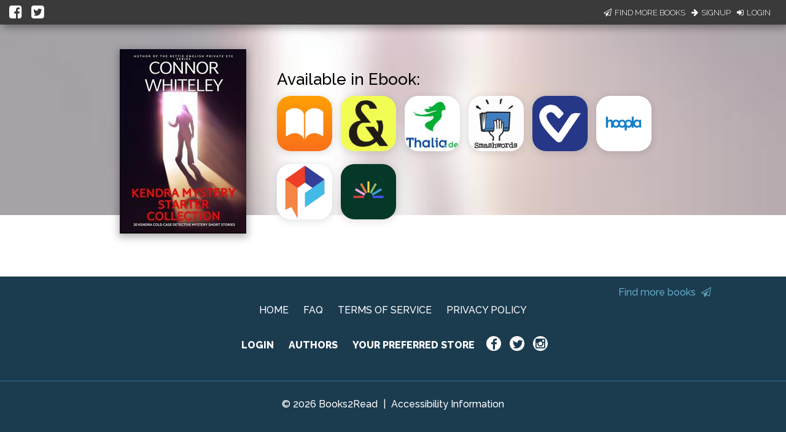

--- FILE ---
content_type: application/javascript
request_url: https://books2read.com/links/get-reader-context/?nocache=1768957997073&_=1768957996950
body_size: -147
content:
var urlKey="3y9Nk6", readOnly=false, readerOwnsUbl="False", storePreference=null, doNotPrompt=false;